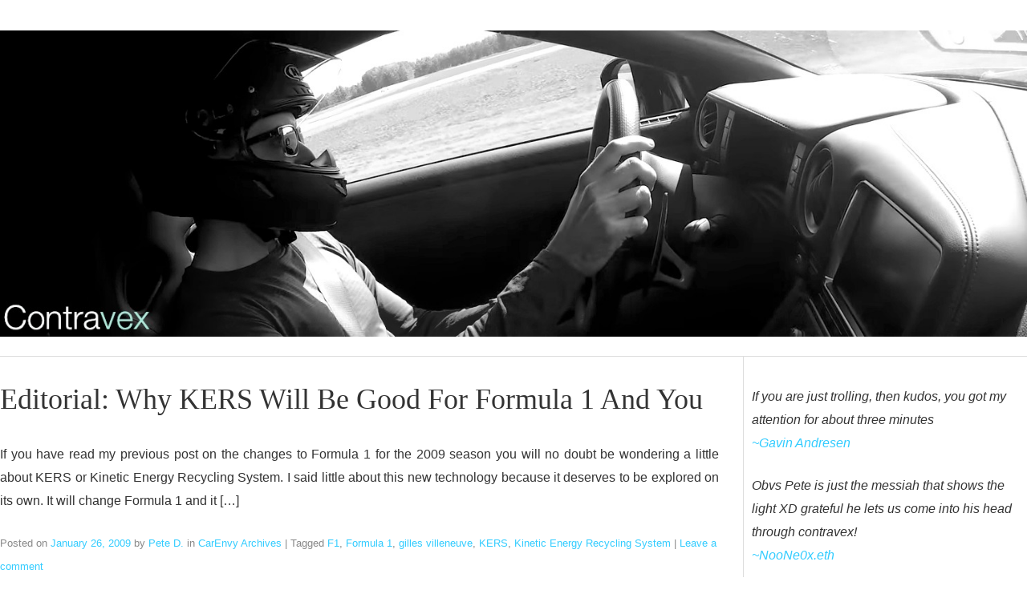

--- FILE ---
content_type: text/html; charset=UTF-8
request_url: https://contravex.com/tag/gilles-villeneuve/
body_size: 5860
content:
<!DOCTYPE html>
<html lang="en-US">
<head>
<meta charset="UTF-8" />
<meta name="viewport" content="width=device-width" />
<title>gilles villeneuve | Contravex: Essais de Pete D.</title>
<link rel="profile" href="http://gmpg.org/xfn/11" />
<link rel="pingback" href="https://contravex.com/xmlrpc.php" />
<!--[if lt IE 9]>
<script src="https://contravex.com/wp-content/themes/hellish-simplicity/js/html5.js" type="text/javascript"></script>
<![endif]-->
<meta name='robots' content='max-image-preview:large' />
<link rel="alternate" type="application/rss+xml" title="Contravex: Essais de Pete D. &raquo; Feed" href="https://contravex.com/feed/" />
<link rel="alternate" type="application/rss+xml" title="Contravex: Essais de Pete D. &raquo; Comments Feed" href="https://contravex.com/comments/feed/" />
<link rel="alternate" type="application/rss+xml" title="Contravex: Essais de Pete D. &raquo; gilles villeneuve Tag Feed" href="https://contravex.com/tag/gilles-villeneuve/feed/" />
<script type="text/javascript">
window._wpemojiSettings = {"baseUrl":"https:\/\/s.w.org\/images\/core\/emoji\/14.0.0\/72x72\/","ext":".png","svgUrl":"https:\/\/s.w.org\/images\/core\/emoji\/14.0.0\/svg\/","svgExt":".svg","source":{"concatemoji":"https:\/\/contravex.com\/wp-includes\/js\/wp-emoji-release.min.js?ver=6.2.1"}};
/*! This file is auto-generated */
!function(e,a,t){var n,r,o,i=a.createElement("canvas"),p=i.getContext&&i.getContext("2d");function s(e,t){p.clearRect(0,0,i.width,i.height),p.fillText(e,0,0);e=i.toDataURL();return p.clearRect(0,0,i.width,i.height),p.fillText(t,0,0),e===i.toDataURL()}function c(e){var t=a.createElement("script");t.src=e,t.defer=t.type="text/javascript",a.getElementsByTagName("head")[0].appendChild(t)}for(o=Array("flag","emoji"),t.supports={everything:!0,everythingExceptFlag:!0},r=0;r<o.length;r++)t.supports[o[r]]=function(e){if(p&&p.fillText)switch(p.textBaseline="top",p.font="600 32px Arial",e){case"flag":return s("\ud83c\udff3\ufe0f\u200d\u26a7\ufe0f","\ud83c\udff3\ufe0f\u200b\u26a7\ufe0f")?!1:!s("\ud83c\uddfa\ud83c\uddf3","\ud83c\uddfa\u200b\ud83c\uddf3")&&!s("\ud83c\udff4\udb40\udc67\udb40\udc62\udb40\udc65\udb40\udc6e\udb40\udc67\udb40\udc7f","\ud83c\udff4\u200b\udb40\udc67\u200b\udb40\udc62\u200b\udb40\udc65\u200b\udb40\udc6e\u200b\udb40\udc67\u200b\udb40\udc7f");case"emoji":return!s("\ud83e\udef1\ud83c\udffb\u200d\ud83e\udef2\ud83c\udfff","\ud83e\udef1\ud83c\udffb\u200b\ud83e\udef2\ud83c\udfff")}return!1}(o[r]),t.supports.everything=t.supports.everything&&t.supports[o[r]],"flag"!==o[r]&&(t.supports.everythingExceptFlag=t.supports.everythingExceptFlag&&t.supports[o[r]]);t.supports.everythingExceptFlag=t.supports.everythingExceptFlag&&!t.supports.flag,t.DOMReady=!1,t.readyCallback=function(){t.DOMReady=!0},t.supports.everything||(n=function(){t.readyCallback()},a.addEventListener?(a.addEventListener("DOMContentLoaded",n,!1),e.addEventListener("load",n,!1)):(e.attachEvent("onload",n),a.attachEvent("onreadystatechange",function(){"complete"===a.readyState&&t.readyCallback()})),(e=t.source||{}).concatemoji?c(e.concatemoji):e.wpemoji&&e.twemoji&&(c(e.twemoji),c(e.wpemoji)))}(window,document,window._wpemojiSettings);
</script>
<style type="text/css">
img.wp-smiley,
img.emoji {
	display: inline !important;
	border: none !important;
	box-shadow: none !important;
	height: 1em !important;
	width: 1em !important;
	margin: 0 0.07em !important;
	vertical-align: -0.1em !important;
	background: none !important;
	padding: 0 !important;
}
</style>
	<link rel='stylesheet' id='wp-block-library-css' href='https://contravex.com/wp-includes/css/dist/block-library/style.min.css?ver=6.2.1' type='text/css' media='all' />
<link rel='stylesheet' id='classic-theme-styles-css' href='https://contravex.com/wp-includes/css/classic-themes.min.css?ver=6.2.1' type='text/css' media='all' />
<style id='global-styles-inline-css' type='text/css'>
body{--wp--preset--color--black: #000000;--wp--preset--color--cyan-bluish-gray: #abb8c3;--wp--preset--color--white: #ffffff;--wp--preset--color--pale-pink: #f78da7;--wp--preset--color--vivid-red: #cf2e2e;--wp--preset--color--luminous-vivid-orange: #ff6900;--wp--preset--color--luminous-vivid-amber: #fcb900;--wp--preset--color--light-green-cyan: #7bdcb5;--wp--preset--color--vivid-green-cyan: #00d084;--wp--preset--color--pale-cyan-blue: #8ed1fc;--wp--preset--color--vivid-cyan-blue: #0693e3;--wp--preset--color--vivid-purple: #9b51e0;--wp--preset--gradient--vivid-cyan-blue-to-vivid-purple: linear-gradient(135deg,rgba(6,147,227,1) 0%,rgb(155,81,224) 100%);--wp--preset--gradient--light-green-cyan-to-vivid-green-cyan: linear-gradient(135deg,rgb(122,220,180) 0%,rgb(0,208,130) 100%);--wp--preset--gradient--luminous-vivid-amber-to-luminous-vivid-orange: linear-gradient(135deg,rgba(252,185,0,1) 0%,rgba(255,105,0,1) 100%);--wp--preset--gradient--luminous-vivid-orange-to-vivid-red: linear-gradient(135deg,rgba(255,105,0,1) 0%,rgb(207,46,46) 100%);--wp--preset--gradient--very-light-gray-to-cyan-bluish-gray: linear-gradient(135deg,rgb(238,238,238) 0%,rgb(169,184,195) 100%);--wp--preset--gradient--cool-to-warm-spectrum: linear-gradient(135deg,rgb(74,234,220) 0%,rgb(151,120,209) 20%,rgb(207,42,186) 40%,rgb(238,44,130) 60%,rgb(251,105,98) 80%,rgb(254,248,76) 100%);--wp--preset--gradient--blush-light-purple: linear-gradient(135deg,rgb(255,206,236) 0%,rgb(152,150,240) 100%);--wp--preset--gradient--blush-bordeaux: linear-gradient(135deg,rgb(254,205,165) 0%,rgb(254,45,45) 50%,rgb(107,0,62) 100%);--wp--preset--gradient--luminous-dusk: linear-gradient(135deg,rgb(255,203,112) 0%,rgb(199,81,192) 50%,rgb(65,88,208) 100%);--wp--preset--gradient--pale-ocean: linear-gradient(135deg,rgb(255,245,203) 0%,rgb(182,227,212) 50%,rgb(51,167,181) 100%);--wp--preset--gradient--electric-grass: linear-gradient(135deg,rgb(202,248,128) 0%,rgb(113,206,126) 100%);--wp--preset--gradient--midnight: linear-gradient(135deg,rgb(2,3,129) 0%,rgb(40,116,252) 100%);--wp--preset--duotone--dark-grayscale: url('#wp-duotone-dark-grayscale');--wp--preset--duotone--grayscale: url('#wp-duotone-grayscale');--wp--preset--duotone--purple-yellow: url('#wp-duotone-purple-yellow');--wp--preset--duotone--blue-red: url('#wp-duotone-blue-red');--wp--preset--duotone--midnight: url('#wp-duotone-midnight');--wp--preset--duotone--magenta-yellow: url('#wp-duotone-magenta-yellow');--wp--preset--duotone--purple-green: url('#wp-duotone-purple-green');--wp--preset--duotone--blue-orange: url('#wp-duotone-blue-orange');--wp--preset--font-size--small: 13px;--wp--preset--font-size--medium: 20px;--wp--preset--font-size--large: 36px;--wp--preset--font-size--x-large: 42px;--wp--preset--spacing--20: 0.44rem;--wp--preset--spacing--30: 0.67rem;--wp--preset--spacing--40: 1rem;--wp--preset--spacing--50: 1.5rem;--wp--preset--spacing--60: 2.25rem;--wp--preset--spacing--70: 3.38rem;--wp--preset--spacing--80: 5.06rem;--wp--preset--shadow--natural: 6px 6px 9px rgba(0, 0, 0, 0.2);--wp--preset--shadow--deep: 12px 12px 50px rgba(0, 0, 0, 0.4);--wp--preset--shadow--sharp: 6px 6px 0px rgba(0, 0, 0, 0.2);--wp--preset--shadow--outlined: 6px 6px 0px -3px rgba(255, 255, 255, 1), 6px 6px rgba(0, 0, 0, 1);--wp--preset--shadow--crisp: 6px 6px 0px rgba(0, 0, 0, 1);}:where(.is-layout-flex){gap: 0.5em;}body .is-layout-flow > .alignleft{float: left;margin-inline-start: 0;margin-inline-end: 2em;}body .is-layout-flow > .alignright{float: right;margin-inline-start: 2em;margin-inline-end: 0;}body .is-layout-flow > .aligncenter{margin-left: auto !important;margin-right: auto !important;}body .is-layout-constrained > .alignleft{float: left;margin-inline-start: 0;margin-inline-end: 2em;}body .is-layout-constrained > .alignright{float: right;margin-inline-start: 2em;margin-inline-end: 0;}body .is-layout-constrained > .aligncenter{margin-left: auto !important;margin-right: auto !important;}body .is-layout-constrained > :where(:not(.alignleft):not(.alignright):not(.alignfull)){max-width: var(--wp--style--global--content-size);margin-left: auto !important;margin-right: auto !important;}body .is-layout-constrained > .alignwide{max-width: var(--wp--style--global--wide-size);}body .is-layout-flex{display: flex;}body .is-layout-flex{flex-wrap: wrap;align-items: center;}body .is-layout-flex > *{margin: 0;}:where(.wp-block-columns.is-layout-flex){gap: 2em;}.has-black-color{color: var(--wp--preset--color--black) !important;}.has-cyan-bluish-gray-color{color: var(--wp--preset--color--cyan-bluish-gray) !important;}.has-white-color{color: var(--wp--preset--color--white) !important;}.has-pale-pink-color{color: var(--wp--preset--color--pale-pink) !important;}.has-vivid-red-color{color: var(--wp--preset--color--vivid-red) !important;}.has-luminous-vivid-orange-color{color: var(--wp--preset--color--luminous-vivid-orange) !important;}.has-luminous-vivid-amber-color{color: var(--wp--preset--color--luminous-vivid-amber) !important;}.has-light-green-cyan-color{color: var(--wp--preset--color--light-green-cyan) !important;}.has-vivid-green-cyan-color{color: var(--wp--preset--color--vivid-green-cyan) !important;}.has-pale-cyan-blue-color{color: var(--wp--preset--color--pale-cyan-blue) !important;}.has-vivid-cyan-blue-color{color: var(--wp--preset--color--vivid-cyan-blue) !important;}.has-vivid-purple-color{color: var(--wp--preset--color--vivid-purple) !important;}.has-black-background-color{background-color: var(--wp--preset--color--black) !important;}.has-cyan-bluish-gray-background-color{background-color: var(--wp--preset--color--cyan-bluish-gray) !important;}.has-white-background-color{background-color: var(--wp--preset--color--white) !important;}.has-pale-pink-background-color{background-color: var(--wp--preset--color--pale-pink) !important;}.has-vivid-red-background-color{background-color: var(--wp--preset--color--vivid-red) !important;}.has-luminous-vivid-orange-background-color{background-color: var(--wp--preset--color--luminous-vivid-orange) !important;}.has-luminous-vivid-amber-background-color{background-color: var(--wp--preset--color--luminous-vivid-amber) !important;}.has-light-green-cyan-background-color{background-color: var(--wp--preset--color--light-green-cyan) !important;}.has-vivid-green-cyan-background-color{background-color: var(--wp--preset--color--vivid-green-cyan) !important;}.has-pale-cyan-blue-background-color{background-color: var(--wp--preset--color--pale-cyan-blue) !important;}.has-vivid-cyan-blue-background-color{background-color: var(--wp--preset--color--vivid-cyan-blue) !important;}.has-vivid-purple-background-color{background-color: var(--wp--preset--color--vivid-purple) !important;}.has-black-border-color{border-color: var(--wp--preset--color--black) !important;}.has-cyan-bluish-gray-border-color{border-color: var(--wp--preset--color--cyan-bluish-gray) !important;}.has-white-border-color{border-color: var(--wp--preset--color--white) !important;}.has-pale-pink-border-color{border-color: var(--wp--preset--color--pale-pink) !important;}.has-vivid-red-border-color{border-color: var(--wp--preset--color--vivid-red) !important;}.has-luminous-vivid-orange-border-color{border-color: var(--wp--preset--color--luminous-vivid-orange) !important;}.has-luminous-vivid-amber-border-color{border-color: var(--wp--preset--color--luminous-vivid-amber) !important;}.has-light-green-cyan-border-color{border-color: var(--wp--preset--color--light-green-cyan) !important;}.has-vivid-green-cyan-border-color{border-color: var(--wp--preset--color--vivid-green-cyan) !important;}.has-pale-cyan-blue-border-color{border-color: var(--wp--preset--color--pale-cyan-blue) !important;}.has-vivid-cyan-blue-border-color{border-color: var(--wp--preset--color--vivid-cyan-blue) !important;}.has-vivid-purple-border-color{border-color: var(--wp--preset--color--vivid-purple) !important;}.has-vivid-cyan-blue-to-vivid-purple-gradient-background{background: var(--wp--preset--gradient--vivid-cyan-blue-to-vivid-purple) !important;}.has-light-green-cyan-to-vivid-green-cyan-gradient-background{background: var(--wp--preset--gradient--light-green-cyan-to-vivid-green-cyan) !important;}.has-luminous-vivid-amber-to-luminous-vivid-orange-gradient-background{background: var(--wp--preset--gradient--luminous-vivid-amber-to-luminous-vivid-orange) !important;}.has-luminous-vivid-orange-to-vivid-red-gradient-background{background: var(--wp--preset--gradient--luminous-vivid-orange-to-vivid-red) !important;}.has-very-light-gray-to-cyan-bluish-gray-gradient-background{background: var(--wp--preset--gradient--very-light-gray-to-cyan-bluish-gray) !important;}.has-cool-to-warm-spectrum-gradient-background{background: var(--wp--preset--gradient--cool-to-warm-spectrum) !important;}.has-blush-light-purple-gradient-background{background: var(--wp--preset--gradient--blush-light-purple) !important;}.has-blush-bordeaux-gradient-background{background: var(--wp--preset--gradient--blush-bordeaux) !important;}.has-luminous-dusk-gradient-background{background: var(--wp--preset--gradient--luminous-dusk) !important;}.has-pale-ocean-gradient-background{background: var(--wp--preset--gradient--pale-ocean) !important;}.has-electric-grass-gradient-background{background: var(--wp--preset--gradient--electric-grass) !important;}.has-midnight-gradient-background{background: var(--wp--preset--gradient--midnight) !important;}.has-small-font-size{font-size: var(--wp--preset--font-size--small) !important;}.has-medium-font-size{font-size: var(--wp--preset--font-size--medium) !important;}.has-large-font-size{font-size: var(--wp--preset--font-size--large) !important;}.has-x-large-font-size{font-size: var(--wp--preset--font-size--x-large) !important;}
.wp-block-navigation a:where(:not(.wp-element-button)){color: inherit;}
:where(.wp-block-columns.is-layout-flex){gap: 2em;}
.wp-block-pullquote{font-size: 1.5em;line-height: 1.6;}
</style>
<link rel='stylesheet' id='wpsm-comptable-styles-css' href='https://contravex.com/wp-content/plugins/table-maker/css/style.css?ver=1.9.1' type='text/css' media='all' />
<link rel='stylesheet' id='style-css' href='https://contravex.com/wp-content/themes/hellish-simplicity/style-compiled.css?ver=1.6.2' type='text/css' media='all' />
<link rel="https://api.w.org/" href="https://contravex.com/wp-json/" /><link rel="alternate" type="application/json" href="https://contravex.com/wp-json/wp/v2/tags/3336" /><link rel="EditURI" type="application/rsd+xml" title="RSD" href="https://contravex.com/xmlrpc.php?rsd" />
<link rel="wlwmanifest" type="application/wlwmanifest+xml" href="https://contravex.com/wp-includes/wlwmanifest.xml" />
<meta name="generator" content="WordPress 6.2.1" />
		<style type="text/css">
						ol.footnotes li {list-style-type:lower-roman;}
						ol.footnotes{font-size:0.8em; color:#666666;}		</style>
		
<!-- Dynamic Widgets by QURL - http://www.qurl.nl //-->
</head>
<body class="archive tag tag-gilles-villeneuve tag-3336">

<header id="site-header" role="banner">
	<div class="hgroup">
		
<center><a href="https://contravex.com">
  <img src="https://contravex.com/wp-content/uploads/2017/09/contravex-header-trackday-2017.jpg" alt="Contravex: A blog by Pete D">
</a></center>

	</div><!-- .hgroup -->
		
</header><!-- #masthead -->

<div id="main" class="site-main">
<div id="content-area">
	<div id="site-content" role="main">
		<article id="post-1183" class="post-1183 post type-post status-publish format-standard hentry category-carenvy-archives tag-f1 tag-formula-1 tag-gilles-villeneuve tag-kers tag-kinetic-energy-recycling-system">

			<header class="entry-header">
				<h1 class="entry-title"><a href="https://contravex.com/2009/01/26/why-kers-will-be-good-for-formula-1-and-you/" title="Permalink to Editorial: Why KERS Will Be Good For Formula 1 And You" rel="bookmark">Editorial: Why KERS Will Be Good For Formula 1 And You</a></h1>
			</header><!-- .entry-header -->
		
			<div class="entry-content"><p>If you have read my previous post on the changes to Formula 1 for the 2009 season you will no doubt be wondering a little about KERS or Kinetic Energy Recycling System. I said little about this new technology because it deserves to be explored on its own. It will change Formula 1 and it [&hellip;]</p>
			</div><!-- .entry-content -->			<footer class="entry-meta">
				Posted on <a href="https://contravex.com/2009/01/26/why-kers-will-be-good-for-formula-1-and-you/" title="12:48 PM" rel="bookmark"><time class="entry-date" datetime="2009-01-26T12:48:59-07:00">January 26, 2009</time></a><span class="byline"> by <span class="author vcard"><a class="url fn n" href="https://contravex.com/author/admin/" title="View all posts by Pete D." rel="author">Pete D.</a></span></span>				<span class="cat-links">
					 in <a href="https://contravex.com/category/carenvy-archives/" rel="category tag">CarEnvy Archives</a>				</span>				<span class="sep"> | </span>
				<span class="tags-links">
					Tagged <a href="https://contravex.com/tag/f1/" rel="tag">F1</a>, <a href="https://contravex.com/tag/formula-1/" rel="tag">Formula 1</a>, <a href="https://contravex.com/tag/gilles-villeneuve/" rel="tag">gilles villeneuve</a>, <a href="https://contravex.com/tag/kers/" rel="tag">KERS</a>, <a href="https://contravex.com/tag/kinetic-energy-recycling-system/" rel="tag">Kinetic Energy Recycling System</a>				</span>				<span class="sep"> | </span>
				<span class="comments-link"><a href="https://contravex.com/2009/01/26/why-kers-will-be-good-for-formula-1-and-you/#respond">Leave a comment</a></span>			</footer><!-- .entry-meta -->
		</article><!-- #post-1183 -->
<ul id="numeric-pagination">

	</div><!-- #site-content -->
	<div id="sidebar" role="complementary"><aside id="text-15" class="widget_text">			<div class="textwidget"><p><i>If you are just trolling, then kudos, you got my attention for about three minutes<br />
<a href="https://contravex.com/2014/10/07/how-a-bigger-blockchain-is-less-secure-and-why-block-size-aint-gonna-increase-any-time-soon/#comment-1126">~Gavin Andresen</a></i></p>
</div>
		</aside><aside id="text-19" class="widget_text">			<div class="textwidget"><p><i>Obvs Pete is just the messiah that shows the light XD grateful he lets us come into his head through contravex!<br />
<a href="https://archive.ph/HGToD">~NooNe0x.eth</a> </i></p>
</div>
		</aside>
		<aside id="recent-posts-2" class="widget_recent_entries">
		<h1 class="widget-title">Recent Articles</h1>
		<ul>
											<li>
					<a href="https://contravex.com/2025/11/02/the-k-shaped-word-powered-future/">The K-shaped, word-powered future.</a>
									</li>
											<li>
					<a href="https://contravex.com/2025/10/26/2026-porsche-911-carrera-s-at-porsche-experience-centre-toronto-pecto/">2026 Porsche 911 Carrera S at Porsche Experience Centre Toronto (PECTO)</a>
									</li>
											<li>
					<a href="https://contravex.com/2025/10/19/alberta-2035/">Alberta 2035.</a>
									</li>
											<li>
					<a href="https://contravex.com/2025/10/12/martian-myrrh/">Martian myrrh.</a>
									</li>
											<li>
					<a href="https://contravex.com/2025/10/05/electric-antichrist-peter-thiel/">Electric (Thielian) Antichrist.</a>
									</li>
											<li>
					<a href="https://contravex.com/2025/09/28/do-you-believe-in-magic-because-i-hope-you-do/">Do you believe in &#8220;magic&#8221; because I hope you do</a>
									</li>
											<li>
					<a href="https://contravex.com/2025/09/21/ferrari-296-maranello/">Ferrari 296 <i>Assetto Fiorano</i> @ Maranello, Como, Bergamo</a>
									</li>
											<li>
					<a href="https://contravex.com/2025/09/14/pisces-net/">Pisces&#8217; net.</a>
									</li>
											<li>
					<a href="https://contravex.com/2025/09/07/senso-parte-due/"><i>Senso, parte due.</i></a>
									</li>
											<li>
					<a href="https://contravex.com/2025/08/31/senso/"><i>Senso.</i></a>
									</li>
											<li>
					<a href="https://contravex.com/2025/08/24/spec-miata-reality-check/">Spec Miata reality check.</a>
									</li>
											<li>
					<a href="https://contravex.com/2025/08/17/martians-1st-struggle-session/">Martian&#8217;s 1st Struggle Session.</a>
									</li>
											<li>
					<a href="https://contravex.com/2025/08/10/glasnost-voila/">Glasnost 2.0 <i>et voilà</i>.</a>
									</li>
											<li>
					<a href="https://contravex.com/2025/08/03/2024-porsche-cayenne-v6-the-high-heeled-tiguan-for-the-modern-professional-woman/">2024 Porsche Cayenne V6: the high-heeled Tiguan for the modern professional woman.</a>
									</li>
											<li>
					<a href="https://contravex.com/2025/07/27/2025-bmw-m4-cabriolet/">2025 BMW M4 Cabriolet: Drop-top meh-mobile.</a>
									</li>
					</ul>

		</aside><aside id="text-25" class="widget_text"><h1 class="widget-title">Subscribe</h1>			<div class="textwidget"><a href="https://follow.it/contravex?pub">via e-mail</a>

</div>
		</aside><aside id="text-12" class="widget_text"><h1 class="widget-title">About</h1>			<div class="textwidget"><a href="https://www.youtube.com/watch?v=fd909jPEMUs">Kakakakakakakaka.</a></div>
		</aside><aside id="text-24" class="widget_text"><h1 class="widget-title">Contact</h1>			<div class="textwidget"><a href="https://contravex.com/contact/">PGP</a></div>
		</aside><aside id="text-22" class="widget_text"><h1 class="widget-title">Archives</h1>			<div class="textwidget"><a href="https://contravex.com/archives/">2008-Present</a>

</div>
		</aside><aside id="text-11" class="widget_text"><h1 class="widget-title">Sine qua non</h1>			<div class="textwidget"><p>1. <a href="https://contravex.com/2014/09/23/please-to-pgp-guide-for-linux-os-x-windows/">How to PGP</a><br />
2. <a href="https://contravex.com/2014/03/14/on-making-high-entropy-bitcoin-paper-wallets/">Bitcoin Paper Wallets</a><br />
3. <a href="https://contravex.com/2015/07/28/petes-mega-recommended-reading-list/">Recommended reading list</a> </p>
</div>
		</aside><aside id="text-23" class="widget_text"><h1 class="widget-title">Public Bitcoin Nodes</h1>			<div class="textwidget"><p>Shadchan III (54.38.94.63)<br />
Constantine III (54.39.156.171)</p>
</div>
		</aside><aside id="categories-2" class="widget_categories"><h1 class="widget-title">Categories</h1>
			<ul>
					<li class="cat-item cat-item-5501"><a href="https://contravex.com/category/trilema-bitcoin-assets/">#t</a>
</li>
	<li class="cat-item cat-item-3"><a href="https://contravex.com/category/bitcoin/">Bitcoin</a>
</li>
	<li class="cat-item cat-item-5474"><a href="https://contravex.com/category/carenvy-archives/">CarEnvy Archives</a>
</li>
	<li class="cat-item cat-item-949"><a href="https://contravex.com/category/contratheatre/">ContraThéâtre</a>
</li>
	<li class="cat-item cat-item-679"><a href="https://contravex.com/category/de-la-finance/">De La Finance</a>
</li>
	<li class="cat-item cat-item-4"><a href="https://contravex.com/category/epistemologie/">Épistémologie</a>
</li>
	<li class="cat-item cat-item-789"><a href="https://contravex.com/category/lamour/">L&#039;amour</a>
</li>
	<li class="cat-item cat-item-1788"><a href="https://contravex.com/category/larchitecture/">L&#039;architecture</a>
</li>
	<li class="cat-item cat-item-931"><a href="https://contravex.com/category/lart-delever-un-enfant/">L&#039;art d&#039;élever un enfant</a>
</li>
	<li class="cat-item cat-item-5503"><a href="https://contravex.com/category/lartifice/">L&#039;artifice</a>
</li>
	<li class="cat-item cat-item-5488"><a href="https://contravex.com/category/lauto/">L&#039;auto</a>
</li>
	<li class="cat-item cat-item-481"><a href="https://contravex.com/category/lexperience/">L&#039;expérience</a>
</li>
	<li class="cat-item cat-item-5689"><a href="https://contravex.com/category/lhorlogerie/">L&#039;horlogerie</a>
</li>
	<li class="cat-item cat-item-5"><a href="https://contravex.com/category/la-litterature/">La Littérature</a>
</li>
	<li class="cat-item cat-item-680"><a href="https://contravex.com/category/la-technologie/">La Technologie</a>
</li>
	<li class="cat-item cat-item-6"><a href="https://contravex.com/category/les-concours/">Les Concours</a>
</li>
	<li class="cat-item cat-item-7"><a href="https://contravex.com/category/mes-voyages/">Mes Voyages</a>
</li>
	<li class="cat-item cat-item-6957"><a href="https://contravex.com/category/nfts/">NFTs</a>
</li>
	<li class="cat-item cat-item-8"><a href="https://contravex.com/category/scamcoin/">ScamCoin</a>
</li>
	<li class="cat-item cat-item-9"><a href="https://contravex.com/category/societe-en-general/">Société en Général</a>
</li>
	<li class="cat-item cat-item-1"><a href="https://contravex.com/category/uncategorized/">Uncategorized</a>
</li>
	<li class="cat-item cat-item-5490"><a href="https://contravex.com/category/vocabulaire/">Vocabulaire</a>
</li>
			</ul>

			</aside><aside id="meta-2" class="widget_meta"><h1 class="widget-title">Meta</h1>
		<ul>
						<li><a href="https://contravex.com/wp-login.php">Log in</a></li>
			<li><a href="https://contravex.com/feed/">Entries feed</a></li>
			<li><a href="https://contravex.com/comments/feed/">Comments feed</a></li>

			<li><a href="https://wordpress.org/">WordPress.org</a></li>
		</ul>

		</aside>
</div><!-- #sidebar -->
</div><!-- #content-area -->


</div><!-- #main .site-main -->	
<footer id="site-footer" role="contentinfo">

<div id="site-info">

		Copyright &copy; Contravex: Essais de Pete D. 2008-2025. 
		
	</div><!-- #site-info -->
</footer><!-- #colophon .site-footer -->



</body>
</html>


--- FILE ---
content_type: text/css
request_url: https://contravex.com/wp-content/themes/hellish-simplicity/style-compiled.css?ver=1.6.2
body_size: 2614
content:
/*

This is the original SASS build code for the CSS used in the theme.

*/
/* =Fonts
-------------------------------------------------------------- */
@font-face {
  font-family: verdana;
  font-weight: normal;
  font-style: normal; }
@font-face {
  font-family: verdana;
  format("svg");
  font-weight: normal;
  font-style: normal; }
/* =Reset
-------------------------------------------------------------- */
body, iframe, h1, h2, h3, h4, h5, h6, p, blockquote, a, img, dl, dt, dd, ol, ul, li, fieldset, form, legend, table, tbody, tfoot, thead, tr, th, td {
  margin: 0;
  padding: 0;
  border: 0;
  outline: 0;
  list-style: none; }

body {
  background: #fff;
  /* Ensures the background of the WordPress customizer is correct */ }

b, strong {
  font-weight: bold; }

/* =Force HTML5 elements block
-------------------------------------------------------------- */
header,
nav,
article,
footer,
address {
  display: block; }

/* =Hidden sections
-------------------------------------------------------------- */

.assistive-text,
.assistive-text {
  display: none; }

/* =Links
-------------------------------------------------------------- */
a {
  text-decoration: none;
  color: #33CCFF; }

a:hover {
  text-decoration: underline; }

/* =Header
-------------------------------------------------------------- */
#site-header {
  display: block;
  margin: 0 auto;
  max-width: 1300px;
  border-bottom: 1px solid #dddddd;
  overflow: auto; }
  #site-header .hgroup {
    overflow: hidden;
    margin: 2em auto 1em auto;
    max-width: 1300px; }
  #site-header h2 {
    float: left;
    font-family: verdana, sans-serif;
    font-size: 1.0em;
    line-height: 1.5em;
    font-weight: bold;
    letter-spacing: -0.05em;
    text-shadow: 1px 1px 0 rgba(0, 0, 0, 0.3);
    margin: 0 0 0 2%; }
    #site-header h2 a {
      color: #000; }
      #site-header h2 a:hover {
        text-decoration: none; }
      #site-header h2 a span {
        color: #d90000; }
      #site-header h2 a small {
        font-size: 65%; }
  #site-header h3 {
    font-family: verdana, sans-serif;
    font-size: 1em;
    font-style: italic;
    line-height: 1.2em;
    float: right;
    font-weight: normal;
    margin: 1.5em 2% 0 2%;
    color: #999; }

/* =Contents
-------------------------------------------------------------- */
body.page-template-full-width-php #site-content {
  width: 100%;
  padding: 0 0%; }

#content-area {
  font-size: 0.85em;
  font-family: verdana, sans-serif;
  line-height: 1.8em;
  color: #333; }

h1,
h2,
h3,
h4,
h5,
h6 {
  font-family: verdana, serif;
  color: #333;
  font-weight: normal;
  line-height: 1em; }
  h1 a,
  h2 a,
  h3 a,
  h4 a,
  h5 a,
  h6 a {
    color: #333; }

h1.widget-title {
  font-size: 1.0em;
  font-weight: bold; }

h1 {
  font-size: 2.2em;
  margin: 1em 0 0.3em; }

h2 {
  font-size: 1.7em;
  margin: 1em 0 0.3em; }

h3 {
  font-size: 1.4em;
  margin: 1em 0 0.3em; }

h4 {
  font-size: 1.3em;
  margin: 0.7em 0 0.2em; }

h5 {
  font-size: 1.2em;
  margin: 0.7em 0 0.2em; }

h6 {
  font-size: 1.1em;
  margin: 0.5em 0 0.15em; }

p,
li,
dd,
dt,
.page-links,
caption,
th,
td {
  font-size: 1em;
  font-family: verdana, sans-serif;
  color: #333; }

.page-links,
p,
li {
  margin: 1.5em 0; }

.page-links {
  clear: both; }
	

p {
  line-height: 1.8em;
  word-wrap: break-word; }

ul,
ol {
  margin: 1.5em 0 1em 1.2em; }

ul li {
  list-style: square;
  line-height: 2em;
  margin: 0;
  padding: 0; }

ol li {
  list-style-type: decimal;
  line-height: 2em;
  margin: 0;
  padding: 100; }

dt {
  font-weight: bold; }

blockquote {
  background: #FFFFFF;
  border-left: 5px solid #a4a4a4;
  margin: 1.5em 10px;
  padding: 0.0em 10px;
  quotes: "\201C""\201D""\2018""\2019";
}
blockquote:before {
  color: #a4a4a4;
  font-size: 4em;
  line-height: 0.1em;
  margin-right: 0.25em;
}


code,
pre {
  max-width: 100%;
  overflow: auto;
overflow-x:hidden;
  font-family: monospace;
  font-size: 0.9em; }

input[type=text] {
  border: 1px solid #dddddd;
  border-radius: 6px;
  -moz-border-radius: 6px;
  -webkit-border-radius: 6px;
  padding: 3% 4%; }

.search-form input[type=submit],
.search-form label {
  display: none; }
.search-form input[type=text] {
  width: 90%;
  max-width: 400px;
  font-size: 0.9em; }

iframe {
  max-width: 100%;
  padding: 0;
  margin: 0; }

img {
  max-width: 100%;
  height: auto;
  padding: 0;
  margin: 0; }

body .wp-caption {
  max-width: 94%;
  margin: 1em auto;
  padding: 2% 2% 0 2%;
  border: 1px solid #dddddd;
  -webkit-border-radius: 6px;
  -moz-border-radius: 6px;
  -ms-border-radius: 6px;
  -o-border-radius: 6px;
  border-radius: 6px; }

.wp-caption p {
  margin: 0.4em 0;
  padding: 0 0.8em;
  font-size: 0.8em;
  line-height: 1.5em;
  color: #666; }

.wp-caption img {
  display: block;
  margin: 0 auto;
  margin: 0.4em auto 0; }

/* =Post contents
-------------------------------------------------------------- */

.page #content-area article,
.single #content-area article {
  border-bottom: none; }

article {
  margin: 0 0 2em 0;
  padding: 0 0 2em 0;
  border-bottom: 1px solid #dddddd; }

.entry-content {
  width: 100%;
  overflow: auto;
text-align: justify;
overflow-x:hidden; }

.thumbnail,
.attachment-excerpt-thumb {
  float: right;
  max-width: 38%;
  margin: 0 0 1em 2em; }

.entry-meta {
  color: #888;
  font-family: verdana, sans-serif;
  font-size: 0.8em; }

.alignleft {
  float: left;
  margin: 0 1em 1em 0; }

.aligncenter {
  margin: 0 auto;
  display: block; }

.alignright {
  float: right;
  margin: 0 0 1em 1em; }

table {
  border-bottom: 1px solid #ededed;
  border-collapse: collapse;
  border-spacing: 0;
  font-size: 0.8em;
  line-height: 1.7em;
  margin: 0 0 2em 0;
  width: 100%; }

caption,
th,
td {
  font-weight: normal;
  text-align: left; }

caption {
  font-size: 1em;
  margin: 1.5em 0; }

th {
  font-weight: bold;
  text-transform: uppercase; }

td {
  border-top: 1px solid #ededed;
  padding: 1em 1em 1em 0; }

/* =Sidebar
-------------------------------------------------------------- */
#content-area {
  margin: 0 auto;
  max-width: 1300px; }

#site-content {
  width: 70%;
  padding: 0 0 0 0;
  float: left;
overflow:auto;
  overflow: hidden; }

#sidebar {
  padding: 10px;
  width: 26%;
  float: right;
  border-left: 1px solid #dddddd; }
  #sidebar ul li {
    line-height: 1.5em; }
  #sidebar td {
    padding: 0em; }

/** Footnotes changed to simple list */
ol.footnotes li {
    background: transparent !important;
    padding: 5px !important;
    border: none !important;
    margin: 0.5em 2em !important;
}

/* =Numeric pagination
-------------------------------------------------------------- */
#numeric-pagination {
  margin: 4em 0 0 0;
  padding: 0 0 4em 0; }
  #numeric-pagination li {
    float: left;
    list-style: none;
    margin: 0 0.3em;
    padding: 0;
    height: 1.6em;
    line-height: 1.6em;
    text-align: center;
    border: 1px solid #dddddd; }
  #numeric-pagination a {
    float: left;
    height: 1.3em;
    margin: 0;
    padding: 0.1em 0.5em 0.2em 0.5em; }
  #numeric-pagination li.active a,
  #numeric-pagination li a:hover {
    background: #d90000;
    text-decoration: none;
    color: #fff; }

/* =Comments
-------------------------------------------------------------- */
#comments {
  margin: 3em 0 0 0;
  overflow: auto; }
  #comments h3 {
    margin: 0 0 20px; }

ol.commentlist {
  margin: 0;
  padding: 0;
  list-style: none; }
  ol.commentlist li.trackback,
  ol.commentlist li.pingback,
  ol.commentlist li.comment {
    list-style: none;
    background: #fafafa;
    border: 1px solid #dddddd;
    margin: 0 0 1.5em 0;
    padding: 0 0 0 20px;
    border-radius: 6px;
    -moz-border-radius: 6px;
    -webkit-border-radius: 6px;
    font-size: 0.9em;
    color: #999; }
  ol.commentlist li.trackback ul,
  ol.commentlist li.pingback ul,
  ol.commentlist li.comment ul {
    margin: 0 1.5em 1.5em 1.5em;
    padding: 0; }
  ol.commentlist li.trackback .comment-body,
  ol.commentlist li.pingback .comment-body,
  ol.commentlist li.comment .comment-body {
    padding: 1.5em; }
  ol.commentlist li.comment li.comment {
    font-size: 1em;
    background: #f6f6f6;
    margin: 1.5em 0 0 0; }
  ol.commentlist li.comment li.comment li.comment {
    background: #f3f3f3; }
  ol.commentlist cite {
    font-style: normal; }
  ol.commentlist img.avatar {
    float: right;
    border: 1px solid #dddddd;
    margin: 0 0 1.5em 1.5em; }
  ol.commentlist .comment-reply-link {
    background: #eee;
    border-radius: 6px;
    -moz-border-radius: 6px;
    -webkit-border-radius: 6px;
    border: 1px solid #dddddd;
    font-size: 0.8em;
    padding: 0.4em 0.8em;
    color: #333; }
  ol.commentlist .comment-reply-link:hover {
    background: #d90000;
    color: #fff;
    text-decoration: none; }

.comment-author,
.comment-meta {
  line-height: 1.5em; }

.comment-meta {
  font-size: 0.8em; }

/* =Response
-------------------------------------------------------------- */
.gform_wrapper,
.contact-form,
#respond {
  margin: 3em 0 2em 0;
  overflow: auto; }

.comment #respond {
  margin: 3em 1.5em 2em 1.5em; }

.gform_wrapper ul {
  margin: 1em 0; }

.gform_wrapper li {
  list-style: none; }

.gform_validation_container {
  display: none; }

.gform_wrapper label,
.contact-form label,
#respond label {
  display: block;
  line-height: 1.5em;
  margin: 1.5em 0 0 0; }

.gform_wrapper input[type=email],
.gform_wrapper input[type=text],
.gform_wrapper input[type=submit],
.gform_wrapper textarea,
.contact-form input[type=email],
.contact-form input[type=text],
.contact-form input[type=submit],
.contact-form textarea,
#respond input[type=email],
#respond input[type=text],
#respond input[type=submit],
#respond textarea {
  display: block;
  margin: 0 0 0.8em;
  padding: 0.5em 0.8em;
  border-radius: 6px;
  -moz-border-radius: 6px;
  -webkit-border-radius: 6px;
  background: #fafafa;
  border: 1px solid #dddddd;
  color: #666; }

.gform_wrapper input[type=email],
.contact-form input[type=email],
#respond input[type=email],
.gform_wrapper input[type=text],
.contact-form input[type=text],
#respond input[type=text] {
  width: 300px; }

.gform_wrapper textarea,
.contact-form textarea,
#respond textarea {
  max-width: 700px;
  width: 95%;
  height: 200px; }

.gform_wrapper input[type=email],
.contact-form input[type=email],
#respond input[type=email],
.gform_wrapper input[type=text],
.contact-form input[type=text],
#respond input[type=text],
.gform_wrapper textarea,
.contact-form textarea,
#respond textarea {
  font-size: 0.9em;
  font-family: verdana, sans-serif; }

.gform_wrapper input[type=submit],
.contact-form input[type=submit],
#respond input[type=submit] {
  font-size: 1.2em;
  background: #eee;
  color: #333;
  border: 1px solid #dddddd;
  border-radius: 6px;
  -moz-border-radius: 6px;
  -webkit-border-radius: 6px;
  margin: 1.5em 0 0 0;
  padding: 0.4em 1em; }

.gform_wrapper input[type=submit]:hover,
.contact-form input[type=submit]:hover,
#respond input[type=submit]:hover {
  background: #d90000;
  color: #fff;
  cursor: pointer; }

.comment-notes,
.form-allowed-tags {
  font-size: 1em;
  color: #999; }

/* =Third party plugins
-------------------------------------------------------------- */
.metro-tabs a {
  height: 16px; }

#respond .subscribe-to-comments label {
  display: inline; }

/* =Footer
-------------------------------------------------------------- */
#site-footer {
  clear: both;
  margin: 0 auto;
  max-width: 1180px;
  text-align: center;
  font-family: verdana, sans-serif;
  font-size: 1em; }

#site-info {
  border-top: 1px solid #dddddd;
  padding: 1.6em 0; }

/* =Responsive
-------------------------------------------------------------- */
@media (min-width: 900px) {
  body {
    font-size: 120%; } }
@media (max-width: 650px) {
  #site-content {
    width: 94%;
    padding: 0 3%;
    float: left; }

  #sidebar {
    padding: 3%;
    width: 94%;
    border-left: none; } }
@media (max-width: 350px) {
  article .attachment-excerpt-thumb {
    float: none;
    display: block;
    margin: 0 auto;
    max-width: 100%; } }
/* =Right to left language support
-------------------------------------------------------------- */
.rtl #site-header h1 {
  float: right;
  margin: 0 2% 0 0; }
.rtl #site-header h2 {
  float: left;
  margin: 1.5em 0 0 2%; }
.rtl #site-content {
  padding: 0 3% 0 0;
  float: right; }
.rtl #sidebar {
  float: left;
  border-right: 1px solid #dddddd;
  border-left: none; }
.rtl #numeric-pagination li {
  float: right; }

/* =Print styles
-------------------------------------------------------------- */
@media print {
  #respond,
  .sep,
  #numeric-pagination,
  .comments-link,
  #sidebar {
    display: none; } }